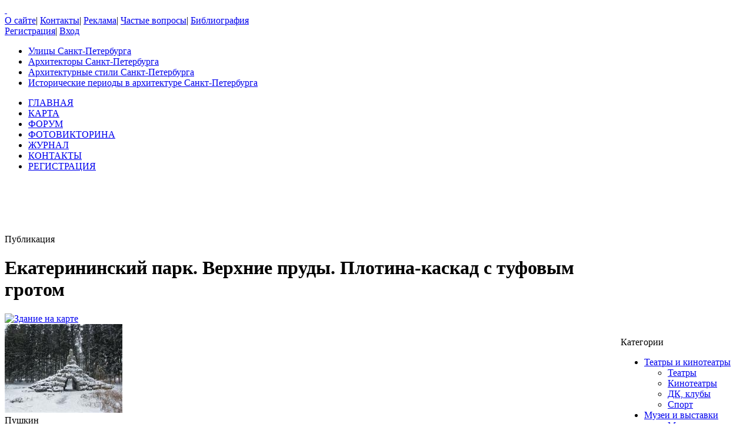

--- FILE ---
content_type: text/html; charset=UTF-8
request_url: https://www.citywalls.ru/house33830.html?s=uhbvcpskpuni1g3kvkie4o75n0
body_size: 8355
content:
<!DOCTYPE html>
<html lang="ru">
<head>
<meta charset="utf-8" />
<meta name="description" content="Фотографии Екатерининский парк. Верхние пруды. Плотина-каскад с туфовым гротом, Пушкин Екатерининский парк, 57, архитектор Герард И. К." />
<meta name="keywords" content="санкт-петербург, Екатерининский парк. Верхние пруды. Плотина-каскад с туфовым гротом, Герард И. К., Екатерининский" />
<meta name="Document-State" content="Dynamic">
<meta name="Revisit-After" content="3">
<meta name="Robots" content="index,follow">
<title>Екатерининский парк. Верхние пруды. Плотина-каскад с туфовым гротом, Архитектор Герард И. К., Пушкин Екатерининский парк, 57</title>
<link rel="shortcut icon" href="/favicon.ico">
<link rel='stylesheet' href='https://www.citywalls.ru/style/v93/topsite/topsite.css' />
<link rel='stylesheet' href='https://www.citywalls.ru/style/v93/citywalls.css' />
<link rel='stylesheet' href='https://www.citywalls.ru/style/v93/house.css' />
<link rel='stylesheet' href='https://static.citywalls.ru/v48/style/poshytip/tip-combined.css' />
<script type='text/javascript'>var site={base_url:'https://www.citywalls.ru',SID:'s=iklkuflqu4f1909t9jajg20hev',img_static_url:'https://img.citywalls.ru/v48',comet_url:'wss://comet.citywalls.ru:8080',uid:0};</script>
<script type='text/javascript' src='https://static.citywalls.ru/v48/script/utils.js'></script>
<script type='text/javascript' src='https://www.citywalls.ru/script/v93/topsite/topsite.js'></script>
<script type='text/javascript' src='https://www.citywalls.ru/script/v93/citywalls.js'></script>
<script type='text/javascript' src='https://static.citywalls.ru/v48/script/jquery.js'></script>
<script type='text/javascript' src='https://www.citywalls.ru/script/v93/house.js'></script>
<script type='text/javascript' src='https://static.citywalls.ru/v48/script/uiext.js'></script>
</head>

<body>
<div id='m_container'>

<!-- Main site header -->
<div id='m_header'>
	<a id='full_link' href='https://www.citywalls.ru/?s=iklkuflqu4f1909t9jajg20hev'>&nbsp;</a>
	<div id='top_menu'>
		<a href='https://www.citywalls.ru/about.html?s=iklkuflqu4f1909t9jajg20hev'>О сайте</a><span class='sep'>|</span>
		<a href='https://www.citywalls.ru/contacts.html?s=iklkuflqu4f1909t9jajg20hev'>Контакты</a><span class='sep'>|</span>
		<a href='https://www.citywalls.ru/ad/advertisement.html?s=iklkuflqu4f1909t9jajg20hev'>Реклама</a><span class='sep'>|</span>
		<a href='https://www.citywalls.ru/faq.html?s=iklkuflqu4f1909t9jajg20hev'>Частые вопросы</a><span class='sep'>|</span>
		<a href='https://www.citywalls.ru/bibliography.html?s=iklkuflqu4f1909t9jajg20hev'>Библиография</a>
	</div> <!-- top_menu -->

	<div id='top_menu_auth'>
		<a href='https://www.citywalls.ru/profile/register.html?s=iklkuflqu4f1909t9jajg20hev'>Регистрация</a><span class='sep'>|</span>
		<a href='https://www.citywalls.ru/profile/login.html?s=iklkuflqu4f1909t9jajg20hev'>Вход</a>
	</div> <!-- top_menu_auth -->

	<ul id='menu_inline'><li
		class='street'><a title='Выбор улицы по названию' href='https://www.citywalls.ru/select_street.html?s=iklkuflqu4f1909t9jajg20hev'>Улицы Санкт-Петербурга</a></li><li
		class='architect'><a title='Выбор архитектора по имени' href='https://www.citywalls.ru/select_architect.html?s=iklkuflqu4f1909t9jajg20hev'>Архитекторы Санкт-Петербурга</a></li><li
		class='style'><a title='Выбор архитектурного стиля' href='https://www.citywalls.ru/select_archstyle.html?s=iklkuflqu4f1909t9jajg20hev'>Архитектурные стили Санкт-Петербурга</a></li><li
		class='year'><a title='Выбор зданий по историческому периоду' href='https://www.citywalls.ru/select_year.html?s=iklkuflqu4f1909t9jajg20hev'>Исторические периоды в архитектуре Санкт-Петербурга</a></li>
	</ul> <!-- menu_inline -->
</div>
<!-- End of Main site header -->

<!-- Main site menu -->
<ul id='m_menu'>
	<li class='home'><a href='https://www.citywalls.ru/?s=iklkuflqu4f1909t9jajg20hev' title='Главная'>ГЛАВНАЯ</a></li>
	<li class='map_around'><a href='https://www.citywalls.ru/map_around.html?s=iklkuflqu4f1909t9jajg20hev' title='Карта'>КАРТА</a></li>
	<li class='forum'><a href='https://forum.citywalls.ru/?s=iklkuflqu4f1909t9jajg20hev' title='Форум Citywalls.ru'>ФОРУМ</a></li>
	<li class='quiz'><a href='https://quiz.citywalls.ru?s=iklkuflqu4f1909t9jajg20hev' title='Фотовикторина'>ФОТОВИКТОРИНА</a></li>
	<li class='journal'><a href='https://www.citywalls.ru/journal/?s=iklkuflqu4f1909t9jajg20hev' title='Журнал Citywalls.ru'>ЖУРНАЛ</a></li>
	<li class='contacts'><a href='https://www.citywalls.ru/contacts.html?s=iklkuflqu4f1909t9jajg20hev' title='Контактная информация'>КОНТАКТЫ</a></li>
	<li class='profile'><a href='https://www.citywalls.ru/profile/register.html?s=iklkuflqu4f1909t9jajg20hev' title='Регистрация'>РЕГИСТРАЦИЯ</a></li>
</ul> <!-- m_main -->
<!-- End of Main site menu -->

<div class='cssAdvertBlock1' style='height:90px'>
<script>window.yaContextCb=window.yaContextCb||[]</script>
<script src='https://yandex.ru/ads/system/context.js' async></script>
<!-- Yandex.RTB R-A-1730113-1 -->
<div id='yandex_rtb_R-A-1730113-1'></div>
<script>window.yaContextCb.push(()=>{
  Ya.Context.AdvManager.render({
    renderTo: 'yandex_rtb_R-A-1730113-1',
    blockId: 'R-A-1730113-1'
  })
})</script>
</div> <!-- cssAdvertBlock1 -->

<script type='text/javascript'>
	setOnLoad(__init_totop);
</script>
<!-- The site main content -->
<div id='m_body'>
<table width='100%' cellpadding='0' cellspacing='0'><tr>


<!-- Main content column -->
<td id='m_column_wide2_td'>
<div id='m_column_wide2'>
<div class='div_like_h1 '>
	
	Публикация</div>
<div class='cssHouseHead'>
	<h1>Екатерининский парк. Верхние пруды. Плотина-каскад с туфовым гротом</h1>
	<div class='head clearFix'>
		<div class='staticmap'><a href='https://www.citywalls.ru/house33830_map.html?s=iklkuflqu4f1909t9jajg20hev' onclick='return house.map();'><img src='//static-maps.yandex.ru/1.x/?l=map&amp;ll=30.3867,59.7115&amp;z=15&amp;size=180,130&amp;pt=30.3867,59.7115,pmbls&amp;lang=ru-RU' alt='Здание на карте' title='Здание на карте'></a></div>
		<div class='photo'><a href='https://www.citywalls.ru/photo588177.html?s=iklkuflqu4f1909t9jajg20hev' onclick='return house.photo(588177);'><img src='https://p1.citywalls.ru/thumb0_574-588177.jpg?mt=1670273639' title='Екатерининский парк. Верхние пруды. Плотина-каскад с туфовым гротом' alt='фото'></a></div>

		<div class='info'>
			<div class='address'>Пушкин<br><a href='https://www.citywalls.ru/search-street3091.html?s=iklkuflqu4f1909t9jajg20hev'>Екатерининский парк</a>, 57</div>
			<table cellpadding='0' cellspacing='0'>
			<tr>
				<td class='item'>Архитекторы:</td>
				<td class='value'><a href='https://www.citywalls.ru/search-architect3941.html?s=iklkuflqu4f1909t9jajg20hev'>Герард И. К.</a></td>
			</tr>
			<tr>
				<td class='item'>Год постройки:</td>
				<td class='value'>1770-1779</td>
			</tr>
			<tr>
				<td class='item'>Стиль:</td>
				<td class='value'></td>
			</tr>
					</table>
		</div> <!-- info -->
	</div> <!-- head -->
</div> <!-- cssHousehead -->
	<div style='padding: 16px 0 5px 0'>
	<div class='mceContentBody' style='padding: 0 24px 2px 24px;'>
<p style="text-align: right;"><span style="font-size: x-small;"><em>Фото 04.12.2022.</em></span></p>
<p><strong>Екатерининский парк. Верхние пруды.&nbsp;Плотина-каскад с туфовым гротом</strong></p>
<p style="text-align: right;"><span style="font-size: x-small;">&nbsp;г. Пушкин, Екатерининский парк, лит. БЯ</span></p>
<p style="text-align: right;">пам. федер. знач.</p>
<p>1770-е&nbsp; -&nbsp;инж. Герард И.К.</p>
<p>&nbsp;</p>
<p>см.&nbsp;<noindex><a rel='nofollow' href="/house25650.html"  target="_blank">Екатерининский парк</a></noindex></p>
<p>&nbsp;</p>
<p style="text-align: justify;">В 1770-е годы по предложению инженера И.К. Герарда в каскаде Верхних прудов Екатерининского парка были построены плотины, призванные поддерживать постоянный уровень воды в прудах, многие из них были украшены. Поверх одной из запруд сложена горка из туфовых камней, в которой сделан небольшой грот.</p>	</div> <!-- mceContentBody -->

		<ul class='cssHouseThumbnailTableWide cssPhotoList'><li><div class='photo'><a href='https://www.citywalls.ru/photo588309.html?s=iklkuflqu4f1909t9jajg20hev' onclick='return house.photo(588309)'><img class='cssThumbnailPhoto' src='https://p1.citywalls.ru/thumb_574-588309.jpg?mt=1670351097' alt='фото' title=''></a></div></li>
<li><div class='photo'><a href='https://www.citywalls.ru/photo588310.html?s=iklkuflqu4f1909t9jajg20hev' onclick='return house.photo(588310)'><img class='cssThumbnailPhoto' src='https://p2.citywalls.ru/thumb_574-588310.jpg?mt=1670351097' alt='фото' title=''></a></div></li>
<li><div class='photo'><a href='https://www.citywalls.ru/photo588311.html?s=iklkuflqu4f1909t9jajg20hev' onclick='return house.photo(588311)'><img class='cssThumbnailPhoto' src='https://p3.citywalls.ru/thumb_574-588311.jpg?mt=1670351097' alt='фото' title=''></a></div></li>
<li><div class='photo'><a href='https://www.citywalls.ru/photo588312.html?s=iklkuflqu4f1909t9jajg20hev' onclick='return house.photo(588312)'><img class='cssThumbnailPhoto' src='https://p0.citywalls.ru/thumb_574-588312.jpg?mt=1670351097' alt='фото' title=''></a></div><p class='title'><span class="f">Фото - <a href="http://www.citywalls.ru/profile/profile.php?uid=5700&amp;s=iklkuflqu4f1909t9jajg20hev" >vladimir-2013</a>, 03.2015.</span></p></li>
<li><div class='photo'><a href='https://www.citywalls.ru/photo588176.html?s=iklkuflqu4f1909t9jajg20hev' onclick='return house.photo(588176)'><img class='cssThumbnailPhoto' src='https://p0.citywalls.ru/thumb_574-588176.jpg?mt=1670273574' alt='фото' title=''></a></div><p class='title'><span class="f">Фото - <a href="http://www.citywalls.ru/profile/profile.php?uid=3332&amp;s=iklkuflqu4f1909t9jajg20hev" >Влада</a>, 10.2016.</span></p></li>
		</ul> <!-- cssPhotoList -->

	<div class='mceContentBody' style='padding: 0 24px 2px 24px;'>
<p style="text-align: center;"><span style="font-size: x-small;">Памятник федерального значения (Постановление Правительства РФ № 527 от 10.07.2001)</span></p>	</div> <!-- mceContentBody -->

	</div>

<div class='cssHouseBottom'>
	<div class='clearFix'>
		<div class='counters'><img class='silk_comm' src='https://img.citywalls.ru/v48/empty.gif' alt=''> 1 комментарий<br>			<img class='silk_eye' src='https://img.citywalls.ru/v48/empty.gif' alt=''> 364 просмотра</div>
		<div class='edit_time'>Добавил: <a href='https://www.citywalls.ru/profile/profile.php?uid=1442&s=iklkuflqu4f1909t9jajg20hev'>Виктор М</a>, 4 Декабря 2022, 20:30<br>Редактировано: 6 Декабря 2022, 21:24
		</div> <!-- edit_time -->
		<div class='rating'>
			<div id='rate_progress' class='working'><img src='https://img.citywalls.ru/v48/progress_rotate_small.gif' title='Сохранение...' alt=''></div>
			<table><tr>
			<td>Оцените:</td>
			<td><ul class='cssRating'>
			<li id='rate_value' class='cssRatingCurrent' style='width:84%;'></li>
			<li><a href='javascript:void(0);' onclick='return star_rate(33830, 1);' title='Ужасно' class='star1'></a></li>
			<li><a href='javascript:void(0);' onclick='return star_rate(33830, 2);' title='Плохо' class='star2'></a></li>
			<li><a href='javascript:void(0);' onclick='return star_rate(33830, 3);' title='Средне' class='star3'></a></li>
			<li><a href='javascript:void(0);' onclick='return star_rate(33830, 4);' title='Хорошо' class='star4'></a></li>
			<li><a href='javascript:void(0);' onclick='return star_rate(33830, 5);' title='Отлично' class='star5'></a></li>
			</ul></td>
			<td id='rate_count'>(5 голосов)</td>
			</tr></table>
		</div> <!-- rating -->
	</div> <!-- clearFix -->
	<div class='addinfo'>
		<a class='imb_text_photo' href='https://www.citywalls.ru/house/house_addinfo.php?action=data&hid=33830&s=iklkuflqu4f1909t9jajg20hev'>Добавить название здания/год постройки/имя архитектора</a><br>
		<a class='imb_text' href='https://www.citywalls.ru/house/house_addinfo.php?action=text&hid=33830&s=iklkuflqu4f1909t9jajg20hev'>Добавить текст/сообщить об ошибке в публикации</a><br>
		<a class='imb_camera' href='https://www.citywalls.ru/house/house_addinfo.php?action=photo&hid=33830&s=iklkuflqu4f1909t9jajg20hev'>Добавить фотографии в публикацию</a>
	</div> <!-- addinfo -->
	<div class='extcode'>
		Разместить ссылку у себя на ресурсе или в ЖЖ:
		<div class='code'>
			&lt;a href='https://www.citywalls.ru/house33830.html' target='_blank'&gt;Екатерининский парк. Верхние пруды. Плотина-каскад с туфовым гротом на Citywalls.ru&lt;/a&gt;
		</div> <!-- code -->
	</div> <!-- extcode -->
</div> <!-- cssHouseBottom -->
		<div class='cssCommentContainer'>
		<div class='header' id='hc_title'>Всего 1 комментарий</div>
		<ul class='list' id='hc_list'>
		<li class='cssComment clearFix' id='hc_comm252318'>
			<div class='avatar'><a href='https://www.citywalls.ru/profile/profile.php?uid=5700&s=iklkuflqu4f1909t9jajg20hev'><img class='cssAvatarImage' alt='' src='https://ua.citywalls.ru/2-2719_micro.jpg?mt=1420398090'></a></div>
			<div class='comment'>
			<div class='name'><a href='https://www.citywalls.ru/profile/profile.php?uid=5700&s=iklkuflqu4f1909t9jajg20hev'>vladimir-2013</a></div>
			<div class='date'>6 Декабря 2022, 21:16</div>
			<div class='content mceContentBody' id='hc_content252318'><p>Екатерининский парк, литера БЯ</p></div>
			</div>
		</li>
		</ul>
			<div class='cssResInfo'><a class='link_under' href='https://www.citywalls.ru/profile/register.html?s=iklkuflqu4f1909t9jajg20hev'>Зарегистрируйтесь</a>, 
				чтобы оставить комментарий или добавить информацию в публикацию.</div>
		</div>

<script type='text/javascript'>
<!--

var src_loading3 = 'https://img.citywalls.ru/v48/loading3.gif';
var url_delete_confirm = 'https://www.citywalls.ru/house/house_delete_confirm.php?s=iklkuflqu4f1909t9jajg20hev';

function __init()  {
	$('.t-nav-list').poshytip({className: 'tip-yellow-center',
		alignTo:'target', alignX:'center', offsetY:5, slide:false, fade:false});

	$('#bookmark').poshytip({className: 'tip-yellow-center',
		alignTo:'target', alignX:'center', offsetY:5, slide:false, fade:false});

	house.init(33830, 0, "Пушкин,&nbsp;Екатерининский парк, 57", 1, 0, 1, 1, 25, 252318, 1670350586, 59.7115, 30.3867);

	var id_photo = 0;
	var is_map = false;
	var html5_mode = true;

	if ( !id_photo )  {
		id_photo = window.location.hash.replace(/^#photo(\d+)$/, '$1');
		id_photo = parseInt(id_photo);										  
		if ( !isNaN(id_photo) )  {
			html5_mode = false;
		}
	}
	else  {
		/* V2 compatibility */
		var id2 = parseInt(window.location.hash.replace(/^#(\d+)$/, '$1'));
		if ( !isNaN(id2) )  {
			jmp(append_sid('/photo' + id2 + '.html'));
			return;
		}
	}

	if ( !is_map )  {
		is_map = window.location.hash == '#map';
		if ( is_map )  {
			html5_mode = false;
		}
	}
			 
	if ( !isNaN(id_photo) ) {
		if ( UrlChange.html5_mode && !html5_mode )  {
			jmp(append_sid('/photo' + id_photo + (0?'-temp':'') + '.html'));
		}
		else
		if ( !UrlChange.html5_mode && html5_mode )  {
			jmp(append_sid('/house' + 33830 + (0?'-temp':'') + '.html') + '#photo' + id_photo);
		}
		else												 
			house.photo(id_photo, false);
	}
	else if ( is_map )  {
		if ( UrlChange.html5_mode && !html5_mode )  {
			jmp(append_sid('/house' + 33830 + '_map' + (0?'-temp':'') + '.html'));
		}
		else
		if ( !UrlChange.html5_mode && html5_mode )  {
			jmp(append_sid('/house' + 33830 + (0?'-temp':'') + '.html') + '#map');
		}
		else
			house.map(false);
	}

}
setOnLoad(__init);
//-->
</script>
</div> <!-- m_column_wide2 -->
</td> <!-- m_column_wide2_td -->
<!-- End of Main content column -->



<!-- Menu column -->
<td id='m_column_right_td'>
<div id='m_column_right'>

<div class='cssHead'>Категории</div>
<ul id='acc_menu' class='cssAccordionMenu'>
	<li class='cat'><a rel='nofollow' href='#'>Театры и кинотеатры</a>
		<ul class='sub'>
			<li><a rel='nofollow' href='https://www.citywalls.ru/search_cat-0-0.html?s=iklkuflqu4f1909t9jajg20hev'>Театры</a></li>
			<li><a rel='nofollow' href='https://www.citywalls.ru/search_cat-0-1.html?s=iklkuflqu4f1909t9jajg20hev'>Кинотеатры</a></li>
			<li><a rel='nofollow' href='https://www.citywalls.ru/search_cat-0-2.html?s=iklkuflqu4f1909t9jajg20hev'>ДК, клубы</a></li>
			<li><a rel='nofollow' href='https://www.citywalls.ru/search_cat-0-3.html?s=iklkuflqu4f1909t9jajg20hev'>Спорт</a></li>
		</ul>
	</li>
	<li class='cat'><a rel='nofollow' href='#'>Музеи и выставки</a>
		<ul class='sub'>
			<li><a rel='nofollow' href='https://www.citywalls.ru/search_cat-1-0.html?s=iklkuflqu4f1909t9jajg20hev'>Музеи</a></li>
			<li><a rel='nofollow' href='https://www.citywalls.ru/search_cat-1-1.html?s=iklkuflqu4f1909t9jajg20hev'>Музеи-Квартиры</a></li>
			<li><a rel='nofollow' href='https://www.citywalls.ru/search_cat-1-2.html?s=iklkuflqu4f1909t9jajg20hev'>Выставки</a></li>
			<li><a rel='nofollow' href='https://www.citywalls.ru/search_cat-1-3.html?s=iklkuflqu4f1909t9jajg20hev'>Мемориальные доски</a></li>
		</ul>
	</li>
	<li class='cat'><a rel='nofollow' href='#'>Учебные заведения</a>
		<ul class='sub'>
			<li><a rel='nofollow' href='https://www.citywalls.ru/search_cat-2-0.html?s=iklkuflqu4f1909t9jajg20hev'>Институты</a></li>
			<li><a rel='nofollow' href='https://www.citywalls.ru/search_cat-2-1.html?s=iklkuflqu4f1909t9jajg20hev'>Гимназии</a></li>
			<li><a rel='nofollow' href='https://www.citywalls.ru/search_cat-2-2.html?s=iklkuflqu4f1909t9jajg20hev'>Колледжи</a></li>
			<li><a rel='nofollow' href='https://www.citywalls.ru/search_cat-2-3.html?s=iklkuflqu4f1909t9jajg20hev'>Училища</a></li>
			<li><a rel='nofollow' href='https://www.citywalls.ru/search_cat-2-4.html?s=iklkuflqu4f1909t9jajg20hev'>Школы</a></li>
			<li><a rel='nofollow' href='https://www.citywalls.ru/search_cat-2-5.html?s=iklkuflqu4f1909t9jajg20hev'>Детские сады</a></li>
			<li><a rel='nofollow' href='https://www.citywalls.ru/search_cat-2-6.html?s=iklkuflqu4f1909t9jajg20hev'>ДДЮТ</a></li>
		</ul>
	</li>
	<li class='cat'><a rel='nofollow' href='#'>Медицинские учреждения</a>
		<ul class='sub'>
			<li><a rel='nofollow' href='https://www.citywalls.ru/search_cat-3-0.html?s=iklkuflqu4f1909t9jajg20hev'>Аптеки</a></li>
			<li><a rel='nofollow' href='https://www.citywalls.ru/search_cat-3-1.html?s=iklkuflqu4f1909t9jajg20hev'>Больницы</a></li>
			<li><a rel='nofollow' href='https://www.citywalls.ru/search_cat-3-2.html?s=iklkuflqu4f1909t9jajg20hev'>Поликлиники</a></li>
			<li><a rel='nofollow' href='https://www.citywalls.ru/search_cat-3-3.html?s=iklkuflqu4f1909t9jajg20hev'>НИИ</a></li>
			<li><a rel='nofollow' href='https://www.citywalls.ru/search_cat-3-4.html?s=iklkuflqu4f1909t9jajg20hev'>Учебные</a></li>
		</ul>
	</li>
	<li class='cat'><a rel='nofollow' href='#'>Культовые здания</a>
		<ul class='sub'>
			<li><a rel='nofollow' href='https://www.citywalls.ru/search_cat-4-0.html?s=iklkuflqu4f1909t9jajg20hev'>Соборы</a></li>
			<li><a rel='nofollow' href='https://www.citywalls.ru/search_cat-4-1.html?s=iklkuflqu4f1909t9jajg20hev'>Церкви</a></li>
			<li><a rel='nofollow' href='https://www.citywalls.ru/search_cat-4-2.html?s=iklkuflqu4f1909t9jajg20hev'>Домовые церкви</a></li>
			<li><a rel='nofollow' href='https://www.citywalls.ru/search_cat-4-3.html?s=iklkuflqu4f1909t9jajg20hev'>Часовни</a></li>
			<li><a rel='nofollow' href='https://www.citywalls.ru/search_cat-4-4.html?s=iklkuflqu4f1909t9jajg20hev'>Монастыри</a></li>
			<li><a rel='nofollow' href='https://www.citywalls.ru/search_cat-4-5.html?s=iklkuflqu4f1909t9jajg20hev'>Подворья</a></li>
			<li><a rel='nofollow' href='https://www.citywalls.ru/search_cat-4-6.html?s=iklkuflqu4f1909t9jajg20hev'>Мечети</a></li>
			<li><a rel='nofollow' href='https://www.citywalls.ru/search_cat-4-7.html?s=iklkuflqu4f1909t9jajg20hev'>Синагоги</a></li>
			<li><a rel='nofollow' href='https://www.citywalls.ru/search_cat-4-8.html?s=iklkuflqu4f1909t9jajg20hev'>Действующие</a></li>
		</ul>
	</li>
	<li class='cat'><a rel='nofollow' href='#'>Городское хозяйство</a>
		<ul class='sub'>
			<li><a rel='nofollow' href='https://www.citywalls.ru/search_cat-5-0.html?s=iklkuflqu4f1909t9jajg20hev'>Гостиницы</a></li>
			<li><a rel='nofollow' href='https://www.citywalls.ru/search_cat-5-1.html?s=iklkuflqu4f1909t9jajg20hev'>Рестораны</a></li>
			<li><a rel='nofollow' href='https://www.citywalls.ru/search_cat-5-2.html?s=iklkuflqu4f1909t9jajg20hev'>Почта, связь</a></li>
			<li><a rel='nofollow' href='https://www.citywalls.ru/search_cat-5-3.html?s=iklkuflqu4f1909t9jajg20hev'>Пожарные</a></li>
			<li><a rel='nofollow' href='https://www.citywalls.ru/search_cat-5-4.html?s=iklkuflqu4f1909t9jajg20hev'>Рынки, ТЦ, магазины</a></li>
			<li><a rel='nofollow' href='https://www.citywalls.ru/search_cat-5-5.html?s=iklkuflqu4f1909t9jajg20hev'>Вокзалы, метро</a></li>
			<li><a rel='nofollow' href='https://www.citywalls.ru/search_cat-5-6.html?s=iklkuflqu4f1909t9jajg20hev'>Водоснабжение</a></li>
			<li><a rel='nofollow' href='https://www.citywalls.ru/search_cat-5-7.html?s=iklkuflqu4f1909t9jajg20hev'>Административные</a></li>
			<li><a rel='nofollow' href='https://www.citywalls.ru/search_cat-5-8.html?s=iklkuflqu4f1909t9jajg20hev'>Благотворительные</a></li>
			<li><a rel='nofollow' href='https://www.citywalls.ru/search_cat-5-9.html?s=iklkuflqu4f1909t9jajg20hev'>Бизнес-центры</a></li>
			<li><a rel='nofollow' href='https://www.citywalls.ru/search_cat-5-10.html?s=iklkuflqu4f1909t9jajg20hev'>Мосты</a></li>
			<li><a rel='nofollow' href='https://www.citywalls.ru/search_cat-5-11.html?s=iklkuflqu4f1909t9jajg20hev'>Сады, парки, скверы</a></li>
			<li><a rel='nofollow' href='https://www.citywalls.ru/search_cat-5-12.html?s=iklkuflqu4f1909t9jajg20hev'>Памятники, монументы</a></li>
			<li><a rel='nofollow' href='https://www.citywalls.ru/search_cat-5-13.html?s=iklkuflqu4f1909t9jajg20hev'>Наземный транспорт</a></li>
			<li><a rel='nofollow' href='https://www.citywalls.ru/search_cat-5-14.html?s=iklkuflqu4f1909t9jajg20hev'>Бани</a></li>
			<li><a rel='nofollow' href='https://www.citywalls.ru/search_cat-5-15.html?s=iklkuflqu4f1909t9jajg20hev'>Кладбища</a></li>
		</ul>
	</li>
	<li class='cat'><a rel='nofollow' href='#'>Промышленность</a>
		<ul class='sub'>
			<li><a rel='nofollow' href='https://www.citywalls.ru/search_cat-6-0.html?s=iklkuflqu4f1909t9jajg20hev'>Заводы и Фабрики</a></li>
			<li><a rel='nofollow' href='https://www.citywalls.ru/search_cat-6-1.html?s=iklkuflqu4f1909t9jajg20hev'>НПО</a></li>
			<li><a rel='nofollow' href='https://www.citywalls.ru/search_cat-6-2.html?s=iklkuflqu4f1909t9jajg20hev'>НИИ</a></li>
		</ul>
	</li>
	<li class='cat'><a rel='nofollow' href='#'>Военные здания</a>
		<ul class='sub'>
			<li><a rel='nofollow' href='https://www.citywalls.ru/search_cat-7-0.html?s=iklkuflqu4f1909t9jajg20hev'>Казармы</a></li>
			<li><a rel='nofollow' href='https://www.citywalls.ru/search_cat-7-1.html?s=iklkuflqu4f1909t9jajg20hev'>Управление</a></li>
			<li><a rel='nofollow' href='https://www.citywalls.ru/search_cat-7-2.html?s=iklkuflqu4f1909t9jajg20hev'>Учебные</a></li>
		</ul>
	</li>
	<li class='cat'><a rel='nofollow' href='#'>Утраченное</a>
		<ul class='sub'>
			<li><a rel='nofollow' href='https://www.citywalls.ru/search_cat-8-0.html?s=iklkuflqu4f1909t9jajg20hev'>Здания</a></li>
			<li><a rel='nofollow' href='https://www.citywalls.ru/search_cat-8-1.html?s=iklkuflqu4f1909t9jajg20hev'>Памятники</a></li>
		</ul>
	</li>
	<li class='cat'><a rel='nofollow' href='#'>Памятники архитектуры</a>
		<ul class='sub'>
			<li><a rel='nofollow' href='https://www.citywalls.ru/search_cat-9-0.html?s=iklkuflqu4f1909t9jajg20hev'>Мирового значения</a></li>
			<li><a rel='nofollow' href='https://www.citywalls.ru/search_cat-9-1.html?s=iklkuflqu4f1909t9jajg20hev'>Федеральные</a></li>
			<li><a rel='nofollow' href='https://www.citywalls.ru/search_cat-9-2.html?s=iklkuflqu4f1909t9jajg20hev'>Региональные</a></li>
			<li><a rel='nofollow' href='https://www.citywalls.ru/search_cat-9-3.html?s=iklkuflqu4f1909t9jajg20hev'>Местные</a></li>
			<li><a rel='nofollow' href='https://www.citywalls.ru/search_cat-9-4.html?s=iklkuflqu4f1909t9jajg20hev'>Список КГИОП</a></li>
		</ul>
	</li>
	<li class='cat'><a rel='nofollow' href='#'>Другое</a>
		<ul class='sub'>
			<li><a rel='nofollow' href='https://www.citywalls.ru/search_cat-10-0.html?s=iklkuflqu4f1909t9jajg20hev'>Деревянные постройки</a></li>
			<li><a rel='nofollow' href='https://www.citywalls.ru/search_cat-10-1.html?s=iklkuflqu4f1909t9jajg20hev'>Промышленные здания</a></li>
		</ul>
	</li>
</ul> <!-- acc_menu -->

<div class='cssNewsCalendar'>
<mutable>
	<div class='cssHead'>Новости по дням</div>
	<div id='cal'></div>
	<script type='text/javascript'>
		try { cal_bitmaps = [1027604480,303465466,1855580280,99016293,212873588,333418150,2098987952,1878887321,686024483,2147482749,1065091071,1073741437,2147483647,267386879,2147475455,1073741759,1744171006,1073610751,2147483645,2013265919,1073348607,2139062271,1073741823,1744830463,2147482748,268435455,1340473343,1073741567,2147475311,1073741823,1879048191,2147483631,1073741823,2147483647,1071644671,2147483647,2147483645,268435455,2142240767,1073741823,2143289343,1040183295,919468031,2146697155,1073740793,2143289343,1065353215,1073741823,2147483647,536870911,2147483645,1069547519,1874853887,973078515,402642943,1409204221,805297981,2147483647,1073741823,2122313703,2130706431,264232703,2147483647,536607743,248511487,736333666,1543386527,1408745329,1014300647,904551419,1073741039,2146402295,2145320959,167772159,1576009087,1073741815,1786503039,1069414223,2076009447,2126499455,1040187314,2143621119,905953275,804782075,225439227,268435452,2128543727,536870911,1341943739,746972009,1508244147,1057964896,762343935,462864173,769741303,1036671943,2078654394,532642795,2146434607,905969663,2146959167,716701439,180305915,1593833880,272105215,99784699,939188095,655097855,1727774715,268435455,1861762133,1035894778,1903157246,1069410803,29356029,1065043328,100662909,2146922494,1073479671,127081919,2146692559,179302270,2147466231,1073741823,1490513607,938803145,1610604287,2143256011,603970495,996539263,1073217279,2146910206,2122951037,264240829,1598029823,905313277,2122184191,938475487,2079786969,1115611128,987208359,1870643198,1073631474,2110734335,2080373694,469745655,1744830463,1056866303,536870129,928529263,2147480560,2143289212,1073217535,2130696703,1073733615,2147221375,369212607,215744512,1067589053,520085502,1910077117,1069285367,1266614143,1583742959,1073576191,1979710586,1065353215,636452863,1610469375,96206748,2145120051,1056964093,1585446143,1072690687,2837942,1438125596,536304633,1073723178,1067382751,947911675,2147483582,268435455,2147213311,938475247,1944574263,392428798,174507011,725180159,323041775,2147483647,1073741311,2058390959,2138963967,503315415,1004535807,1073739743,2013003261,31424381,2147483647,1021770247,519042352,2146924537,1073741247,2067380223,2113924578,268431359,1069547519,802914298,1064288255,536833467,448134892,1073726435,794820057,2142166015,1073709022,1610610943,106478]; } catch(e) {}
		setup_calendar();
	</script>
</mutable>
</div> <!-- cssNewsCalendar -->

<div class='cssSiteStat'>
<mutable>
	<div class='cssHead'>Сейчас на сайте</div>
	<div class='header'>Публикации</div>
	<div class='item'>Опубликовано: <span>32898</span></div>
	<div class='item'>Готовится: <span>103</span></div>
	<div class='item'><a href='https://www.citywalls.ru/street_index.html?s=iklkuflqu4f1909t9jajg20hev'>Улицы</a>: <span>2746</span></div>
	<div class='item last'><a href='https://www.citywalls.ru/architect_index.html?s=iklkuflqu4f1909t9jajg20hev'>Архитекторы</a>: <span>4211</span></div>
	<div class='header'>Посетители</div>
	<div class='item'><a href='https://www.citywalls.ru/people.php?action=online&s=iklkuflqu4f1909t9jajg20hev'>Участников</a>: <span id='member_counter'>6</span></div>
	<div class='item'>Гостей: <span id='guest_counter'>1438</span></div>
	<div class='item'><a href='https://www.citywalls.ru/people.php?s=iklkuflqu4f1909t9jajg20hev'>Зарегистрировано</a>: <span>15207</span></div>
	<div class='item'>Всего сегодня: <span id='visited_counter'>19321</span></div>
</mutable>
</div> <!-- cssSiteStat -->

</div> <!-- m_column_right -->
</td> <!-- m_column_right_td -->
<!-- End of Menu column -->


</tr></table>
</div> <!-- m_body -->
<!-- End of site main content -->

<script type='text/javascript'>
<!--
function __init_notification()  {
	site.pg = new CPage_House((typeof _Pctor) !== 'undefined' ? _Pctor : {});
	site.pg.init((typeof _Pinit) !== 'undefined' ? _Pinit : {});
}
setOnLoad(__init_notification);
//-->
</script>

<!-- Main site footer -->
<div id='m_footer'>
	<p class='logo'>&nbsp;</p>
	<p class='authors'>Идея, дизайн, разработка сайта<br><a class='link_under' href='https://www.citywalls.ru/profile/profile.php?uid=15&s=iklkuflqu4f1909t9jajg20hev'>Марина Михайлова</a> и <a class='link_under' href='https://www.citywalls.ru/profile/profile.php?uid=2&s=iklkuflqu4f1909t9jajg20hev'>Admin</a></p>
	<p class='copyright'>Copyright &copy; <a class='link_under' href='https://www.citywalls.ru/?s=iklkuflqu4f1909t9jajg20hev'>Citywalls.ru</a>,<br>Санкт-Петербург, 2007-2026.</p>

	<ul class='links u1'>
		<li><b>Разделы</b></li>
		<li><a href='https://www.citywalls.ru/?s=iklkuflqu4f1909t9jajg20hev'>Главная</a></li>
		<li><a href='https://forum.citywalls.ru/?s=iklkuflqu4f1909t9jajg20hev'>Форум</a></li>
		<li><a href='https://quiz.citywalls.ru?s=iklkuflqu4f1909t9jajg20hev'>Викторина</a></li>
		<li><a href='https://www.citywalls.ru/journal/?s=iklkuflqu4f1909t9jajg20hev'>Журнал</a></li>
	</ul>
	<ul class='links u2'>
		<li><b>Сайт</b></li>
		<li><a href='https://www.citywalls.ru/about.html?s=iklkuflqu4f1909t9jajg20hev'>О сайте</a></li>
		<li><a href='https://www.citywalls.ru/profile/register.html?s=iklkuflqu4f1909t9jajg20hev'>Регистрация</a></li>
	<li><a href='https://www.citywalls.ru/profile/login.html?s=iklkuflqu4f1909t9jajg20hev'>Вход</a></li>
		<li><a href='https://www.citywalls.ru/site_map.html?s=iklkuflqu4f1909t9jajg20hev'>Карта сайта</a></li>
	</ul>
	<ul class='links u3'>
		<li><b>Помощь</b></li>
		<li><a href='https://www.citywalls.ru/faq.html?s=iklkuflqu4f1909t9jajg20hev'>Частые вопросы</a></li>
		<li><a href='https://www.citywalls.ru/contacts.html?s=iklkuflqu4f1909t9jajg20hev'>Контакты</a></li>
	</ul>

	<p class='rules'>
		<a href='https://www.citywalls.ru/contacts.html?s=iklkuflqu4f1909t9jajg20hev'>Контактная информация</a><span class='sep'>|</span><a
		href='https://www.citywalls.ru/terms.html?s=iklkuflqu4f1909t9jajg20hev'>Правила</a><span class='sep'>|</span><a
		href='https://www.citywalls.ru/ad/advertisement.html?s=iklkuflqu4f1909t9jajg20hev'>Реклама на сайте</a>
	</p>

	<p class='usage1'>Использование материалов сайта в коммерческих целях без<br />письменного разрешения администрации сайта не допускается.</p>
	<p class='usage2'>Некоммерческое использование материалов сайта возможно<br />при выполнении <a class='link_under' href='https://www.citywalls.ru/copyright.html?s=iklkuflqu4f1909t9jajg20hev'>условий</a>.</p>

	<p class='counters'>
		<noindex>
		<!--LiveInternet counter--><script 
		type='text/javascript'><!--
		document.write("<a rel='nofollow' href='https://www.liveinternet.ru/click' "+
		"target=_blank><img src='//counter.yadro.ru/hit?t21.10;r"+
		escape(document.referrer)+((typeof(screen)=='undefined')?'':
		';s'+screen.width+'*'+screen.height+'*'+(screen.colorDepth?
		screen.colorDepth:screen.pixelDepth))+';u'+escape(document.URL)+
		';h'+escape(document.title.substring(0,150))+';'+Math.random()+
		"' alt='' title='LiveInternet: показано число просмотров за 24"+
		" часа, посетителей за 24 часа и за сегодня' "+
		"border=0 width=88 height=31><\/a>")//-->
		</script><!--/LiveInternet--></noindex>
	</p>
</div> <!-- m_footer -->
<!-- End of Main site footer -->


</div> <!-- m_container -->
</body>
</html>
